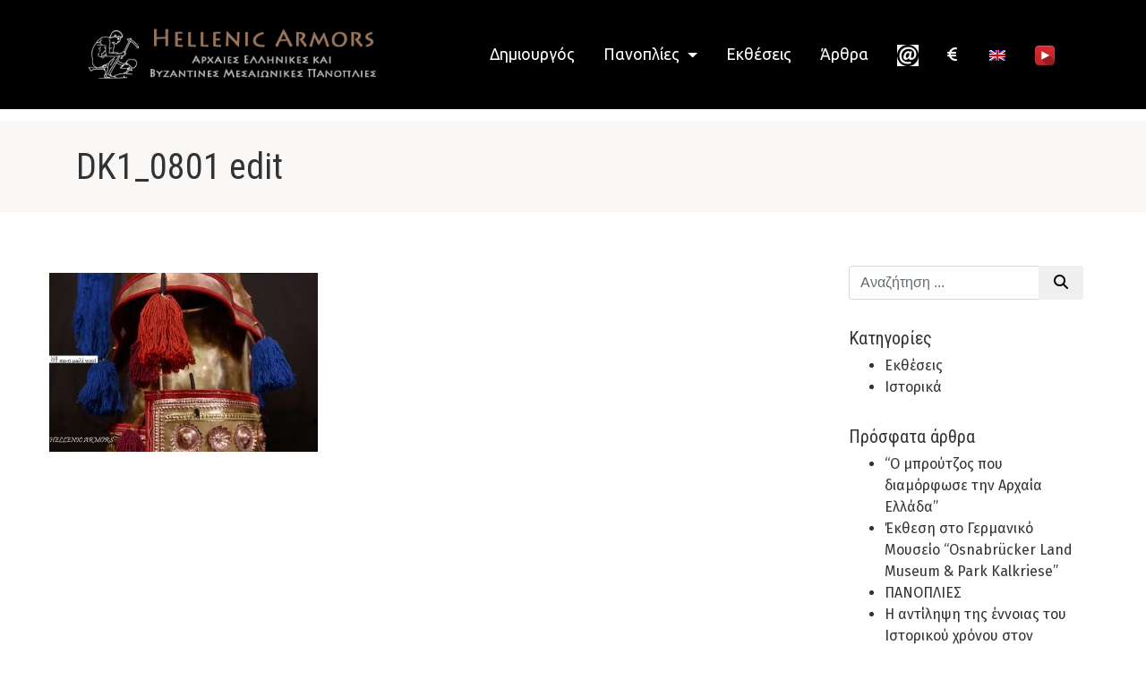

--- FILE ---
content_type: text/html; charset=UTF-8
request_url: https://www.hellenicarmors.gr/armor/achilles-thorax-first-version/dk1_0801-edit/
body_size: 30391
content:
<!DOCTYPE html>
<html lang="el">
  <head>
	<meta charset="UTF-8">
  <meta http-equiv="X-UA-Compatible" content="IE=edge">
  <meta name="viewport" content="width=device-width, initial-scale=1">

	<title>DK1_0801 edit - Hellenic Armors</title>


  <link href="https://www.hellenicarmors.gr/wp-content/themes/hellenicarmors/css/bootstrap.min.css" rel="stylesheet">
  <link href="https://www.hellenicarmors.gr/wp-content/themes/hellenicarmors/js/lg/css/lightgallery.min.css" rel="stylesheet">
  <link href="https://www.hellenicarmors.gr/wp-content/themes/hellenicarmors/style.css?v=20171114" rel="stylesheet">

  <!--[if lt IE 9]>
    <script src="https://oss.maxcdn.com/html5shiv/3.7.2/html5shiv.min.js"></script>
    <script src="https://oss.maxcdn.com/respond/1.4.2/respond.min.js"></script>
  <![endif]-->

	<meta name='robots' content='index, follow, max-image-preview:large, max-snippet:-1, max-video-preview:-1' />

	<!-- This site is optimized with the Yoast SEO plugin v26.9 - https://yoast.com/product/yoast-seo-wordpress/ -->
	<link rel="canonical" href="https://www.hellenicarmors.gr/armor/achilles-thorax-first-version/dk1_0801-edit/" />
	<meta property="og:locale" content="el_GR" />
	<meta property="og:type" content="article" />
	<meta property="og:title" content="DK1_0801 edit - Hellenic Armors" />
	<meta property="og:url" content="https://www.hellenicarmors.gr/armor/achilles-thorax-first-version/dk1_0801-edit/" />
	<meta property="og:site_name" content="Hellenic Armors" />
	<meta property="og:image" content="https://www.hellenicarmors.gr/armor/achilles-thorax-first-version/dk1_0801-edit" />
	<meta property="og:image:width" content="1618" />
	<meta property="og:image:height" content="1080" />
	<meta property="og:image:type" content="image/jpeg" />
	<meta name="twitter:card" content="summary_large_image" />
	<script type="application/ld+json" class="yoast-schema-graph">{"@context":"https://schema.org","@graph":[{"@type":"WebPage","@id":"https://www.hellenicarmors.gr/armor/achilles-thorax-first-version/dk1_0801-edit/","url":"https://www.hellenicarmors.gr/armor/achilles-thorax-first-version/dk1_0801-edit/","name":"DK1_0801 edit - Hellenic Armors","isPartOf":{"@id":"https://www.hellenicarmors.gr/#website"},"primaryImageOfPage":{"@id":"https://www.hellenicarmors.gr/armor/achilles-thorax-first-version/dk1_0801-edit/#primaryimage"},"image":{"@id":"https://www.hellenicarmors.gr/armor/achilles-thorax-first-version/dk1_0801-edit/#primaryimage"},"thumbnailUrl":"https://www.hellenicarmors.gr/wp-content/uploads/2018/04/DK1_0801-edit.jpg","datePublished":"2018-04-21T11:12:33+00:00","breadcrumb":{"@id":"https://www.hellenicarmors.gr/armor/achilles-thorax-first-version/dk1_0801-edit/#breadcrumb"},"inLanguage":"el","potentialAction":[{"@type":"ReadAction","target":["https://www.hellenicarmors.gr/armor/achilles-thorax-first-version/dk1_0801-edit/"]}]},{"@type":"ImageObject","inLanguage":"el","@id":"https://www.hellenicarmors.gr/armor/achilles-thorax-first-version/dk1_0801-edit/#primaryimage","url":"https://www.hellenicarmors.gr/wp-content/uploads/2018/04/DK1_0801-edit.jpg","contentUrl":"https://www.hellenicarmors.gr/wp-content/uploads/2018/04/DK1_0801-edit.jpg","width":1618,"height":1080},{"@type":"BreadcrumbList","@id":"https://www.hellenicarmors.gr/armor/achilles-thorax-first-version/dk1_0801-edit/#breadcrumb","itemListElement":[{"@type":"ListItem","position":1,"name":"Home","item":"https://www.hellenicarmors.gr/"},{"@type":"ListItem","position":2,"name":"Θώρακας του Αχιλλέα","item":"https://www.hellenicarmors.gr/armor/achilles-thorax-first-version/"},{"@type":"ListItem","position":3,"name":"DK1_0801 edit"}]},{"@type":"WebSite","@id":"https://www.hellenicarmors.gr/#website","url":"https://www.hellenicarmors.gr/","name":"Hellenic Armors","description":"Αρχαίες Ελληνικές, Βυζαντινές Μεσαιωνικές και Μυκηναϊκές Πανοπλίες","publisher":{"@id":"https://www.hellenicarmors.gr/#/schema/person/17e674b745b44be92e8907c26647ebc2"},"potentialAction":[{"@type":"SearchAction","target":{"@type":"EntryPoint","urlTemplate":"https://www.hellenicarmors.gr/?s={search_term_string}"},"query-input":{"@type":"PropertyValueSpecification","valueRequired":true,"valueName":"search_term_string"}}],"inLanguage":"el"},{"@type":["Person","Organization"],"@id":"https://www.hellenicarmors.gr/#/schema/person/17e674b745b44be92e8907c26647ebc2","name":"Δημήτρης Κατσίκης","image":{"@type":"ImageObject","inLanguage":"el","@id":"https://www.hellenicarmors.gr/#/schema/person/image/","url":"https://www.hellenicarmors.gr/wp-content/uploads/2018/04/DK1_0801-edit.jpg","contentUrl":"https://www.hellenicarmors.gr/wp-content/uploads/2018/04/DK1_0801-edit.jpg","width":1618,"height":1080,"caption":"Δημήτρης Κατσίκης"},"logo":{"@id":"https://www.hellenicarmors.gr/#/schema/person/image/"}}]}</script>
	<!-- / Yoast SEO plugin. -->


<link rel="alternate" title="oEmbed (JSON)" type="application/json+oembed" href="https://www.hellenicarmors.gr/wp-json/oembed/1.0/embed?url=https%3A%2F%2Fwww.hellenicarmors.gr%2Farmor%2Fachilles-thorax-first-version%2Fdk1_0801-edit%2F" />
<link rel="alternate" title="oEmbed (XML)" type="text/xml+oembed" href="https://www.hellenicarmors.gr/wp-json/oembed/1.0/embed?url=https%3A%2F%2Fwww.hellenicarmors.gr%2Farmor%2Fachilles-thorax-first-version%2Fdk1_0801-edit%2F&#038;format=xml" />
<style id='wp-img-auto-sizes-contain-inline-css' type='text/css'>
img:is([sizes=auto i],[sizes^="auto," i]){contain-intrinsic-size:3000px 1500px}
/*# sourceURL=wp-img-auto-sizes-contain-inline-css */
</style>
<link rel="https://api.w.org/" href="https://www.hellenicarmors.gr/wp-json/" /><link rel="alternate" title="JSON" type="application/json" href="https://www.hellenicarmors.gr/wp-json/wp/v2/media/1255" /><meta name="cdp-version" content="1.5.0" />
		<!-- GA Google Analytics @ https://m0n.co/ga -->
		<script async src="https://www.googletagmanager.com/gtag/js?id=UA-147385346-1"></script>
		<script>
			window.dataLayer = window.dataLayer || [];
			function gtag(){dataLayer.push(arguments);}
			gtag('js', new Date());
			gtag('config', 'UA-147385346-1');
		</script>

	<style type="text/css">
.qtranxs_flag_el {background-image: url(https://www.hellenicarmors.gr/wp-content/plugins/qtranslate-x/flags/gr.png); background-repeat: no-repeat;}
.qtranxs_flag_en {background-image: url(https://www.hellenicarmors.gr/wp-content/plugins/qtranslate-x/flags/gb.png); background-repeat: no-repeat;}
</style>
<link hreflang="el" href="https://www.hellenicarmors.gr/el/armor/achilles-thorax-first-version/dk1_0801-edit/" rel="alternate" />
<link hreflang="en" href="https://www.hellenicarmors.gr/en/armor/achilles-thorax-first-version/dk1_0801-edit/" rel="alternate" />
<link hreflang="x-default" href="https://www.hellenicarmors.gr/armor/achilles-thorax-first-version/dk1_0801-edit/" rel="alternate" />
<meta name="generator" content="Elementor 3.35.0; features: additional_custom_breakpoints; settings: css_print_method-external, google_font-enabled, font_display-auto">
			<style>
				.e-con.e-parent:nth-of-type(n+4):not(.e-lazyloaded):not(.e-no-lazyload),
				.e-con.e-parent:nth-of-type(n+4):not(.e-lazyloaded):not(.e-no-lazyload) * {
					background-image: none !important;
				}
				@media screen and (max-height: 1024px) {
					.e-con.e-parent:nth-of-type(n+3):not(.e-lazyloaded):not(.e-no-lazyload),
					.e-con.e-parent:nth-of-type(n+3):not(.e-lazyloaded):not(.e-no-lazyload) * {
						background-image: none !important;
					}
				}
				@media screen and (max-height: 640px) {
					.e-con.e-parent:nth-of-type(n+2):not(.e-lazyloaded):not(.e-no-lazyload),
					.e-con.e-parent:nth-of-type(n+2):not(.e-lazyloaded):not(.e-no-lazyload) * {
						background-image: none !important;
					}
				}
			</style>
			<style type="text/css">/** Mega Menu CSS: fs **/</style>
  </head>
  <body class="attachment wp-singular attachment-template-default single single-attachment postid-1255 attachmentid-1255 attachment-jpeg wp-theme-hellenicarmors front-lang-el elementor-default elementor-kit-2094">
    <nav id="navigation" class="navbar navbar-toggleable-md fixed-top animated-header">
	<div class="container">
        <button class="navbar-toggler navbar-toggler-right" type="button" data-toggle="collapse" data-target="#navbarNav" aria-controls="navbarNav" aria-expanded="false" aria-label="Toggle navigation">
        	<span class="navbar-toggler-icon"></span>
        </button>
                <span class="navbar-brand">
        	<a href="https://www.hellenicarmors.gr/">Hellenic Armors - Αρχαιες Ελληνικές και Βυζαντινες Μεσαιωνικες Πανοπλιες</a>
        </span>
                <div class="collapse navbar-collapse justify-content-end" id="navbarNav">
            <ul class="navbar-nav">
                <li id="menu-item-30" class="menu-item menu-item-type-post_type menu-item-object-page menu-item-30 nav-item"><a title="Δημιουργός" class="nav-link" href="https://www.hellenicarmors.gr/the-artist/">Δημιουργός</a></li>
<li id="menu-item-29" class="menu-item menu-item-type-post_type menu-item-object-page menu-item-has-children menu-item-29 nav-item dropdown"><a title="Πανοπλίες" class="nav-link dropdown-toggle" href="#" data-toggle="dropdown" aria-haspopup="true">Πανοπλίες <span class="caret"></span></a>
<ul role="menu" class=" dropdown-menu">
	<li id="menu-item-406" class="menu-item menu-item-type-taxonomy menu-item-object-armors menu-item-406 nav-item"><a title="Πανοπλίες της Ύστερης Ελλαδικής Περιόδου / Μυκηναϊκές" class="nav-link" href="https://www.hellenicarmors.gr/armors/mycenaean/">Πανοπλίες της Ύστερης Ελλαδικής Περιόδου / Μυκηναϊκές</a></li>
	<li id="menu-item-407" class="menu-item menu-item-type-taxonomy menu-item-object-armors menu-item-407 nav-item"><a title="Αρχαίες Ελληνικές Πανοπλίες" class="nav-link" href="https://www.hellenicarmors.gr/armors/ancient-greek/">Αρχαίες Ελληνικές Πανοπλίες</a></li>
	<li id="menu-item-408" class="menu-item menu-item-type-taxonomy menu-item-object-armors menu-item-408 nav-item"><a title="Οι Πανοπλίες της Μαχόμενης Ρωμιοσύνης" class="nav-link" href="https://www.hellenicarmors.gr/armors/byzantine-medieval/">Οι Πανοπλίες της Μαχόμενης Ρωμιοσύνης</a></li>
	<li id="menu-item-1731" class="menu-item menu-item-type-post_type menu-item-object-page menu-item-1731 nav-item"><a title="Men under armour" class="nav-link" href="https://www.hellenicarmors.gr/men-under-armour/">Men under armour</a></li>
</ul>
</li>
<li id="menu-item-122" class="menu-item menu-item-type-taxonomy menu-item-object-category menu-item-122 nav-item"><a title="Εκθέσεις" class="nav-link" href="https://www.hellenicarmors.gr/category/exhibitions/">Εκθέσεις</a></li>
<li id="menu-item-21" class="menu-item menu-item-type-post_type menu-item-object-page current_page_parent menu-item-21 nav-item"><a title="Άρθρα" class="nav-link" href="https://www.hellenicarmors.gr/blog/">Άρθρα</a></li>
<li id="menu-item-28" class="menu-item menu-item-type-post_type menu-item-object-page menu-item-28 nav-item"><a title="Επικοινωνία" class="nav-link menu-image-title-hide menu-image-not-hovered" href="https://www.hellenicarmors.gr/contact/"><span class="menu-image-title-hide menu-image-title">Επικοινωνία</span><img width="24" height="24" src="https://www.hellenicarmors.gr/wp-content/uploads/2022/10/email-1-24x24.png" class="menu-image menu-image-title-hide" alt="" decoding="async" /></a></li>
<li id="menu-item-4062" class="menu-item menu-item-type-post_type menu-item-object-page menu-item-4062 nav-item"><a title="&lt;i class=&quot;fa-solid fa-euro-sign&quot;&gt;&lt;/i&gt;" class="nav-link" href="https://www.hellenicarmors.gr/donate/"><i class="fa-solid fa-euro-sign"></i></a></li>
<li id="menu-item-409" class="qtranxs-lang-menu qtranxs-lang-menu-en menu-item menu-item-type-custom menu-item-object-custom menu-item-409 nav-item"><a title="&lt;img src=&quot;https://www.hellenicarmors.gr/wp-content/plugins/qtranslate-x/flags/gb.png&quot; alt=&quot;English&quot; /&gt;" class="nav-link" href="https://www.hellenicarmors.gr/en/armor/achilles-thorax-first-version/dk1_0801-edit/"><span class="glyphicon English"></span>&nbsp;<img src="https://www.hellenicarmors.gr/wp-content/plugins/qtranslate-x/flags/gb.png" alt="English" /></a></li>
<li id="menu-item-9568" class="menu-item menu-item-type-custom menu-item-object-custom menu-item-9568 nav-item"><a title="Youtube" class="nav-link menu-image-title-hide menu-image-not-hovered" href="https://www.youtube.com/channel/UCixQ8AYWSj_eU7utDCLwwjw/videos?view=0"><span class="menu-image-title-hide menu-image-title">Youtube</span><img width="24" height="24" src="https://www.hellenicarmors.gr/wp-content/uploads/2022/10/Apps-Youtube-B-icon-24x24.png" class="menu-image menu-image-title-hide" alt="" decoding="async" /></a></li>
            </ul>
        </div>
	</div>
</nav>
<div class="content-wrap">

	<header class="page-top-header">
		<div class="container">
			<div class="row">
				<div class="col-md-12">
					<h1>DK1_0801 edit</h1>
				</div>
			</div>
		</div>
	</header>

	<div class="container blog-list">
		<div class="row">
        	<div class="col-md-9">
            	<div class="row">
      					<article>
	    <div class="row">
        <div class="col-md-12">
            <div class="post-excerpt">
                <h2></h2>
            </div>
            <div class="post-content">
                <p class="attachment"><a href='https://www.hellenicarmors.gr/wp-content/uploads/2018/04/DK1_0801-edit.jpg'><img decoding="async" src="https://www.hellenicarmors.gr/wp-content/uploads/2018/04/DK1_0801-edit-300x200.jpg" class="attachment-medium size-medium img-fluid" alt="" srcset="https://www.hellenicarmors.gr/wp-content/uploads/2018/04/DK1_0801-edit-300x200.jpg 300w, https://www.hellenicarmors.gr/wp-content/uploads/2018/04/DK1_0801-edit-768x513.jpg 768w, https://www.hellenicarmors.gr/wp-content/uploads/2018/04/DK1_0801-edit-1024x684.jpg 1024w, https://www.hellenicarmors.gr/wp-content/uploads/2018/04/DK1_0801-edit-600x400.jpg 600w, https://www.hellenicarmors.gr/wp-content/uploads/2018/04/DK1_0801-edit-500x334.jpg 500w, https://www.hellenicarmors.gr/wp-content/uploads/2018/04/DK1_0801-edit.jpg 1618w" sizes="(max-width: 300px) 100vw, 300px" /></a></p>
            </div>
        </div>
    </div>
</article>
            	</div>
            </div>
            <div class="col-md-3">
            	<aside class="sidebar">
					  <div id="widget-area" class="widget-area" role="complementary">
    <div id="search-2" class="widget widget_search"><form role="search" method="get" id="searchform" class="searchform" action="https://www.hellenicarmors.gr/" >
            <div class="input-group">
            <input  class="form-control" type="text" placeholder="Αναζήτηση ..." value="" name="s" id="s" />
            <span class="input-group-btn">
            <button class="btn btn-default" type="submit" id="searchsubmit"><i class="fa fa-search"></i></button>
            </span>
            </div>
            </form></div><div id="categories-2" class="widget widget_categories"><h5 class="widget-title">Κατηγορίες</h5>
			<ul>
					<li class="cat-item cat-item-9"><a href="https://www.hellenicarmors.gr/category/exhibitions/">Εκθέσεις</a>
</li>
	<li class="cat-item cat-item-1"><a href="https://www.hellenicarmors.gr/category/historically/">Ιστορικά</a>
</li>
			</ul>

			</div>
		<div id="recent-posts-2" class="widget widget_recent_entries">
		<h5 class="widget-title">Πρόσφατα άρθρα</h5>
		<ul>
											<li>
					<a href="https://www.hellenicarmors.gr/%ce%bf-%ce%bc%cf%80%cf%81%ce%bf%cf%8d%cf%84%ce%b6%ce%bf%cf%82-%cf%80%ce%bf%cf%85-%ce%b4%ce%b9%ce%b1%ce%bc%cf%8c%cf%81%cf%86%cf%89%cf%83%ce%b5-%cf%84%ce%b7%ce%bd-%ce%b1%cf%81%cf%87%ce%b1%ce%af/">“Ο μπρούτζος που διαμόρφωσε την Αρχαία Ελλάδα”</a>
									</li>
											<li>
					<a href="https://www.hellenicarmors.gr/osnabrucker-land-museum-park-kalkriese/">Έκθεση στο Γερμανικό Μουσείο “Osnabrücker Land Museum &#038; Park Kalkriese”</a>
									</li>
											<li>
					<a href="https://www.hellenicarmors.gr/panolies/">ΠΑΝΟΠΛΙΕΣ</a>
									</li>
											<li>
					<a href="https://www.hellenicarmors.gr/h-%ce%b1%ce%bd%cf%84%ce%af%ce%bb%ce%b7%cf%88%ce%b7-%cf%84%ce%b7%cf%82-%ce%ad%ce%bd%ce%bd%ce%bf%ce%b9%ce%b1%cf%82-%cf%84%ce%bf%cf%85-%ce%b9%cf%83%cf%84%ce%bf%cf%81%ce%b9%ce%ba%ce%bf%cf%8d-%cf%87%cf%81/">H αντίληψη της έννοιας του Ιστορικού χρόνου στον Παγανιστικό και Χριστιανικό κόσμο</a>
									</li>
											<li>
					<a href="https://www.hellenicarmors.gr/anual-exhibition-of-mycenaean-armor/">Ετήσια έκθεση Πανοπλίας Μυκηναϊκής Περιόδου στο Μουσείο Ηρακλειδών</a>
									</li>
					</ul>

		</div>  </div>
                </aside>
            </div>
		</div>
	</div>

</div>

	<section class="home-blog">
	<div class="container">
    	<div class="row">
        	<div class="col-md-12">
            	<header>
                	<h2>Άρθρα - Νέα</h2>
                </header>
            </div>
        </div>
    	<div class="row">
            <div class="col-md-3">  <div class="blog-item">    <div class="blog-item-image">      <a href="https://www.hellenicarmors.gr/h-%ce%b1%ce%bd%cf%84%ce%af%ce%bb%ce%b7%cf%88%ce%b7-%cf%84%ce%b7%cf%82-%ce%ad%ce%bd%ce%bd%ce%bf%ce%b9%ce%b1%cf%82-%cf%84%ce%bf%cf%85-%ce%b9%cf%83%cf%84%ce%bf%cf%81%ce%b9%ce%ba%ce%bf%cf%8d-%cf%87%cf%81/" title="H αντίληψη της έννοιας του Ιστορικού χρόνου στον Παγανιστικό και Χριστιανικό κόσμο"><img class="img-fluid" src="https://www.hellenicarmors.gr/wp-content/uploads/2019/05/3329-new.jpg" alt="H αντίληψη της έννοιας του Ιστορικού χρόνου στον Παγανιστικό και Χριστιανικό κόσμο"></a>    </div>    <div class="blog-item-excerpt">      <h2>H αντίληψη της έννοιας του Ιστορικού χρόνου στον Παγανιστικό και Χριστιανικό κόσμο</h2>      <p>Η έννοια του χρόνου στην Εβραϊκή σκέψη, αν και απροσδιόριστο μέγεθος (Έζρας 10,13: «ο χρόνος είναι βροχή»), χαρακτηρίζεται από μία ιδιαίτερη δυναμική η οποία κατά κοινή ομολογία εξέλειπε από τον Εθνικό κόσμο.</p>    </div>    <div class="blog-item-footer">      <a href="https://www.hellenicarmors.gr/h-%ce%b1%ce%bd%cf%84%ce%af%ce%bb%ce%b7%cf%88%ce%b7-%cf%84%ce%b7%cf%82-%ce%ad%ce%bd%ce%bd%ce%bf%ce%b9%ce%b1%cf%82-%cf%84%ce%bf%cf%85-%ce%b9%cf%83%cf%84%ce%bf%cf%81%ce%b9%ce%ba%ce%bf%cf%8d-%cf%87%cf%81/" class="btn btn-effect btn-cta">Διαβάστε ...</a>    </div>  </div></div><div class="col-md-6">  <div class="blog-item">    <div class="blog-item-image">      <a href="https://www.hellenicarmors.gr/apo-ton-agamemnona-ston-thhsea/" title="Aπό τον Αγαμέμνονα στον Θησέα. Μία ερμηνευτική απόπειρα δια μέσου των «Σφυρήλατων»"><img class="img-fluid" src="https://www.hellenicarmors.gr/wp-content/uploads/2018/07/apo-ton-agamemnona-ston-thhsea-1024x480.jpg" alt="Aπό τον Αγαμέμνονα στον Θησέα. Μία ερμηνευτική απόπειρα δια μέσου των «Σφυρήλατων»"></a>    </div>    <div class="blog-item-excerpt">      <h2>Aπό τον Αγαμέμνονα στον Θησέα. Μία ερμηνευτική απόπειρα δια μέσου των «Σφυρήλατων»</h2>      <p>Πολύ συχνά προκύπτει το ερώτημα για το κατά πόσο η επιλογή ενός ολομεταλλικού θώρακα (αρθρωτού ή μη) κρίνεται καταλληλότερη σε σύγκριση με έναν οργανικό θώρακα (σύνθετου ή μη) και δευτερευόντως, ποιος από τους δύο αυτούς τρόπους θωράκισης ήταν πιο προσφιλής στους Έλληνες της Ηπειρωτικής Ελλάδος από τον 15o μέχρι τον 5ο π.Χ αιώνα.</p>    </div>    <div class="blog-item-footer">      <a href="https://www.hellenicarmors.gr/apo-ton-agamemnona-ston-thhsea/" class="btn btn-effect btn-cta">Διαβάστε ...</a>    </div>  </div></div><div class="col-md-3">  <div class="blog-item">    <div class="blog-item-image">      <a href="https://www.hellenicarmors.gr/plhthysmiakh-ektimhsh-ths-rwmaikhs-kai-byzantinhs-aytokratorias/" title="Πληθυσμιακή εκτίμηση της Ρωμαϊκής και Βυζαντινής Αυτοκρατορίας"><img class="img-fluid" src="https://www.hellenicarmors.gr/wp-content/uploads/2018/07/roman-population-1024x480.jpg" alt="Πληθυσμιακή εκτίμηση της Ρωμαϊκής και Βυζαντινής Αυτοκρατορίας"></a>    </div>    <div class="blog-item-excerpt">      <h2>Πληθυσμιακή εκτίμηση της Ρωμαϊκής και Βυζαντινής Αυτοκρατορίας</h2>      <p>Οι κοινωνικές, οικονομικές  και πνευματικές  δομές  και απαγορεύσεις της Αρχαιότητας και των μέσων χρόνων δεν άφηναν περιθώρια για την αυτόνομη ανάπτυξη της στατιστικής επιστήμης και την εφαρμογή της στον δημογραφικό τομέα.</p>    </div>    <div class="blog-item-footer">      <a href="https://www.hellenicarmors.gr/plhthysmiakh-ektimhsh-ths-rwmaikhs-kai-byzantinhs-aytokratorias/" class="btn btn-effect btn-cta">Διαβάστε ...</a>    </div>  </div></div>        </div>
    </div>
</section>

<footer class="page-footer">
	<div class="container">
    	<div class="row">
        	<div class="col-md-4">
            	<img src="https://www.hellenicarmors.gr/wp-content/themes/hellenicarmors/images/hellenicarmors_logo.png" class="img-fluid" alt="">
                <br><br>
                <p>Σφυρήλατα  τεχνουργήματα Προορισμένα για την αιωνιότητα, δια Πυρός Δημητρίου Κατσίκη</p>
            </div>
        	<div class="col-md-4">
                                    <div id="text-3" class="footer-widget widget_text">			<div class="textwidget"><ul class="era-list">
                	<li>
                    	<a href="#">
                            <span class="era-time">1500-1100 π.Χ</span>
                            <span class="era-name">Mυκηναϊκές  Πανοπλίες</span>
                        </a>
                    </li>
                	<li>
                    	<a href="#">
                            <span class="era-time">800-400 π.Χ</span>
                            <span class="era-name">Αρχαίες Ελληνικές Πανοπλίες</span>
                        </a>
                    </li>
                	<li>
                    	<a href="#">
                            <span class="era-time">900-1500 μ.Χ</span>
                            <span class="era-name">Βυζαντινές Μεσαιωνικές Πανοπλίες</span>
                        </a>
                    </li>
                </ul></div>
		</div>                            </div>
        	<div class="col-md-4">
                                    <div id="text-2" class="footer-widget widget_text"><h3 class="footer-widget-title">Επικοινωνήστε μαζί μας</h3>			<div class="textwidget"><ul class="social-list">
                	<li><a href="https://www.facebook.com/HellenicArmors/"><i class="fa fa-facebook-square"></i><span>Facebook</span></a></li>
                	<li><a href="https://www.instagram.com/hellenicarmors/"><i class="fa fa-instagram"></i><span>Instagram</span></a></li>
                	<li><a href="https://www.youtube.com/channel/UCixQ8AYWSj_eU7utDCLwwjw/videos?view=0"><i class="fa fa-youtube"></i><span>Youtube</span></a></li>
                       	<li><a href="http://www.hellenicarmors.gr/contact/"><i class="fa fa-envelope-o"></i><span>Email</span></a></li>
                </ul></div>
		</div>                            </div>
        </div>
        <div class="row bottom">
            <div class="col-md-6">
            	&copy; Copyright 2026, all right reserved. <a href="https://www.hellenicarmors.gr/terms-of-use">Όροι χρήσης</a>
            </div>
            <div class="col-md-6">
            </div>
        </div>
    </div>
</footer>

    <script src="https://code.jquery.com/jquery-3.1.1.slim.min.js" integrity="sha384-A7FZj7v+d/sdmMqp/nOQwliLvUsJfDHW+k9Omg/a/EheAdgtzNs3hpfag6Ed950n" crossorigin="anonymous"></script>
    <script src="https://cdnjs.cloudflare.com/ajax/libs/tether/1.4.0/js/tether.min.js" integrity="sha384-DztdAPBWPRXSA/3eYEEUWrWCy7G5KFbe8fFjk5JAIxUYHKkDx6Qin1DkWx51bBrb" crossorigin="anonymous"></script>
    <script src="https://www.hellenicarmors.gr/wp-content/themes/hellenicarmors/js/bootstrap.min.js"></script>
    <script src="https://www.hellenicarmors.gr/wp-content/themes/hellenicarmors/js/imagesloaded.pkgd.min.js"></script>
    <script src="https://unpkg.com/isotope-layout@2/dist/isotope.pkgd.min.js"></script>
    <script src="https://www.hellenicarmors.gr/wp-content/themes/hellenicarmors/js/lg/js/lightgallery.min.js"></script>
    <script src="https://www.hellenicarmors.gr/wp-content/themes/hellenicarmors/js/lg/js/lg-zoom.min.js"></script>
    <script src="https://www.hellenicarmors.gr/wp-content/themes/hellenicarmors/js/lg/js/lg-fullscreen.min.js"></script>
    <script src="https://www.hellenicarmors.gr/wp-content/themes/hellenicarmors/js/common.js?v=20190616"></script>

 <script type="text/javascript" src="https://www.hellenicarmors.gr/wp-includes/js/jquery/jquery.min.js?ver=3.7.1" id="jquery-core-js"></script>
<script type="text/javascript" src="https://www.hellenicarmors.gr/wp-includes/js/jquery/jquery-migrate.min.js?ver=3.4.1" id="jquery-migrate-js"></script>
<script type="speculationrules">
{"prefetch":[{"source":"document","where":{"and":[{"href_matches":"/*"},{"not":{"href_matches":["/wp-*.php","/wp-admin/*","/wp-content/uploads/*","/wp-content/*","/wp-content/plugins/*","/wp-content/themes/hellenicarmors/*","/*\\?(.+)"]}},{"not":{"selector_matches":"a[rel~=\"nofollow\"]"}},{"not":{"selector_matches":".no-prefetch, .no-prefetch a"}}]},"eagerness":"conservative"}]}
</script>
			<script>
				const lazyloadRunObserver = () => {
					const lazyloadBackgrounds = document.querySelectorAll( `.e-con.e-parent:not(.e-lazyloaded)` );
					const lazyloadBackgroundObserver = new IntersectionObserver( ( entries ) => {
						entries.forEach( ( entry ) => {
							if ( entry.isIntersecting ) {
								let lazyloadBackground = entry.target;
								if( lazyloadBackground ) {
									lazyloadBackground.classList.add( 'e-lazyloaded' );
								}
								lazyloadBackgroundObserver.unobserve( entry.target );
							}
						});
					}, { rootMargin: '200px 0px 200px 0px' } );
					lazyloadBackgrounds.forEach( ( lazyloadBackground ) => {
						lazyloadBackgroundObserver.observe( lazyloadBackground );
					} );
				};
				const events = [
					'DOMContentLoaded',
					'elementor/lazyload/observe',
				];
				events.forEach( ( event ) => {
					document.addEventListener( event, lazyloadRunObserver );
				} );
			</script>
			<link rel='stylesheet' id='wp-block-library-css' href='https://www.hellenicarmors.gr/wp-includes/css/dist/block-library/style.min.css?ver=6.9' type='text/css' media='all' />
<link rel='stylesheet' id='classic-theme-styles-css' href='https://www.hellenicarmors.gr/wp-includes/css/classic-themes.min.css?ver=6.9' type='text/css' media='all' />
<style id='font-awesome-svg-styles-default-inline-css' type='text/css'>
.svg-inline--fa {
  display: inline-block;
  height: 1em;
  overflow: visible;
  vertical-align: -.125em;
}
/*# sourceURL=font-awesome-svg-styles-default-inline-css */
</style>
<link rel='stylesheet' id='font-awesome-svg-styles-css' href='https://www.hellenicarmors.gr/wp-content/uploads/font-awesome/v6.2.0/css/svg-with-js.css' type='text/css' media='all' />
<style id='font-awesome-svg-styles-inline-css' type='text/css'>
   .wp-block-font-awesome-icon svg::before,
   .wp-rich-text-font-awesome-icon svg::before {content: unset;}
/*# sourceURL=font-awesome-svg-styles-inline-css */
</style>
<link rel='stylesheet' id='menu-image-css' href='https://www.hellenicarmors.gr/wp-content/plugins/menu-image/includes/css/menu-image.css?ver=3.13' type='text/css' media='all' />
<link rel='stylesheet' id='dashicons-css' href='https://www.hellenicarmors.gr/wp-includes/css/dashicons.min.css?ver=6.9' type='text/css' media='all' />
<link rel='stylesheet' id='megamenu-css' href='https://www.hellenicarmors.gr/wp-content/uploads/maxmegamenu/style.css?ver=eadd8c' type='text/css' media='all' />
<link rel='stylesheet' id='font-awesome-official-css' href='https://use.fontawesome.com/releases/v6.2.0/css/all.css' type='text/css' media='all' integrity="sha384-SOnAn/m2fVJCwnbEYgD4xzrPtvsXdElhOVvR8ND1YjB5nhGNwwf7nBQlhfAwHAZC" crossorigin="anonymous" />
<link rel='stylesheet' id='font-awesome-official-v4shim-css' href='https://use.fontawesome.com/releases/v6.2.0/css/v4-shims.css' type='text/css' media='all' integrity="sha384-MAgG0MNwzSXBbmOw4KK9yjMrRaUNSCk3WoZPkzVC1rmhXzerY4gqk/BLNYtdOFCO" crossorigin="anonymous" />
<script type="text/javascript" src="https://www.hellenicarmors.gr/wp-includes/js/hoverIntent.min.js?ver=1.10.2" id="hoverIntent-js"></script>
<script type="text/javascript" src="https://www.hellenicarmors.gr/wp-content/plugins/megamenu/js/maxmegamenu.js?ver=3.7" id="megamenu-js"></script>
 </body>
</html>
